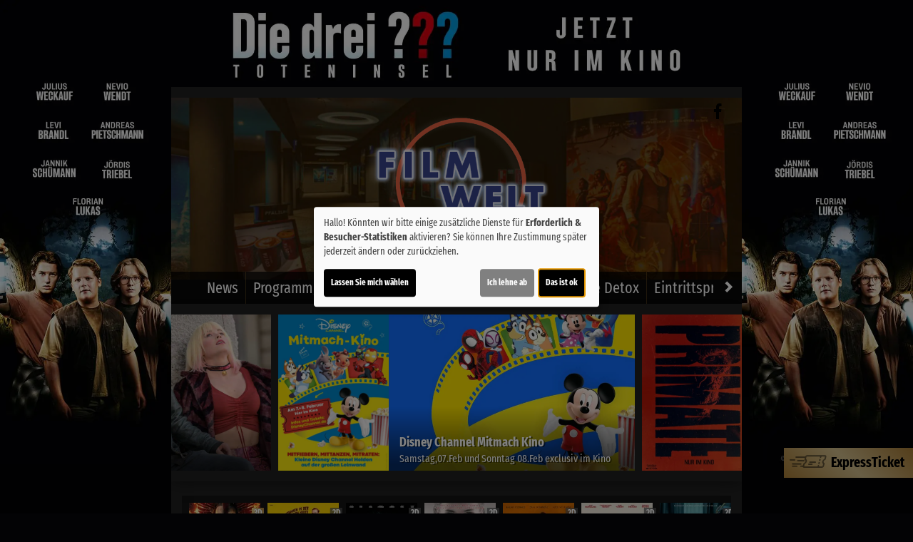

--- FILE ---
content_type: text/html; charset=UTF-8
request_url: https://www.filmwelt-landau.com/detail/107553/Speak%20no%20Evil
body_size: 14357
content:
<!DOCTYPE html><html lang="de"><head> <meta charset="utf-8"> <meta http-equiv="X-UA-Compatible" content="IE=edge"> <meta http-equiv="language" content="DE"> <meta name="viewport" content="width=device-width, initial-scale=1"> <meta name="apple-mobile-web-app-capable" content="YES" /> <meta property="og:url" content="https://www.filmwelt-landau.com/detail/107553/Speak%20no%20Evil"> <meta property="og:type" content="website"> <meta property="og:description" content="Filmwelt Landau - Albert-Einstein-Str. 2, 76829 Landau / Pfalz: Speak no Evil | Aktuelles Kinoprogramm, Kino, Film- und Kino-Infos, Online-Tickets, News, Events und vieles mehr..."> <meta property="og:title" content="Filmwelt Landau : Speak no Evil" /> <meta property="fb:app_id" content="353943021379058" /> <meta property="og:image" content="https://cineprog.de/images/MJpics/headslider/107/107553.jpg" /> <title>Filmwelt Landau</title> <meta name="description" content="Filmwelt Landau: Aktuelles Kinoprogramm, Kino, Film- und Kino-Infos, Online-Tickets, News, Events und vieles mehr..."> <meta name="keywords" content="Filmwelt Landau, Filmtheater, Filmcenter, Lichtspiele, Kinoprogramm, Film, Theater, Movie, Kinofilm, Cinema, Online-Tickets, günstig, Events, Veranstaltungen"> <script> var globLanguage = 'de'; var slideDesktop = true; var slideMobile = true; </script> <link href="/css/bootstrap.min.css" rel="stylesheet"> <link href="/fonts/icomoon/style.css" rel="stylesheet"> <link href="/clients/33/css/main.css?id=5e613ae69062d9c62fc93fa7399e7289" rel="stylesheet"> <script defer src="/js/klaro.js?id=e690de94b9119e4d775538a6a663e67a"></script> <script src="/js/main.js?id=42e674a8977cbdbb3e5db4c2b944a853"></script> <script> var wallpapers = {1: { mob: "https://www.filmwelt-landau.com/images/wallpaper/33/mobile_4936.jpg", desk: "https://www.filmwelt-landau.com/images/wallpaper/33/wallpaper_4936.jpg", link: "/detail/115613/Mercy?WallPaper", color: "000000" },2: { mob: "https://www.filmwelt-landau.com/images/wallpaper/33/mobile_4937.jpg", desk: "https://www.filmwelt-landau.com/images/wallpaper/33/wallpaper_4937.jpg", link: "/detail/108111/Die_drei_???_-_Toteninsel&WallPaper", color: "030305" },3: { mob: "https://www.filmwelt-landau.com/images/wallpaper/33/mobile_4943.jpg", desk: "https://www.filmwelt-landau.com/images/wallpaper/33/wallpaper_4943.jpg", link: "/detail/124966/Die_Progressiven_Nostalgiker?WallPaper", color: "0281ab" },count : 3}; var wallpaperNumber = Math.floor(Math.random() * wallpapers.count + 1); var timeoutWallpaer; function switchWallpaper(number){ var WallpaerElement = wallpapers[number]; var walllpaperSize = window.innerWidth > 991 ? 'desk' : 'mob'; $('body').css('background-image', 'url("'+WallpaerElement[walllpaperSize]+'")').css('background-color', '#'+WallpaerElement['color']); $('#wallpaperLink').attr('href', WallpaerElement.link); otherNumber = number + 1 > wallpapers.count ? 1: number+1; clearTimeout(timeoutWallpaer); timeoutWallpaer = window.setTimeout(function(){switchWallpaper(otherNumber);}, 60000); } $('document').ready( function(){ switchWallpaper(wallpaperNumber); $(window).resize(function(){switchWallpaper(wallpaperNumber);}); }); </script> <script> var movie = {"plakatslider":{"slide":[{"idf":"123809","plakat_id":"p_123809X08102025132234.jpg","titel":"Avatar: Fire and Ash","filmreihe_id":"- keine Angabe -","filmreihe_name":"*NULL*","plakat_subtext":"6. Woche!","OrigVersion":{},"OmitU":{},"ZweiD":{},"DreiD":"1","VierK":{},"HFRDreiD":{},"DolbyAtmos":{},"thx":{},"DBox":{}},{"idf":"124966","plakat_id":"p_124966X01122025103835.jpg","titel":"Die Progressiven Nostalgiker","filmreihe_id":"- keine Angabe -","filmreihe_name":"*NULL*","plakat_subtext":"Neu!","OrigVersion":{},"OmitU":{},"ZweiD":"1","DreiD":{},"VierK":{},"HFRDreiD":{},"DolbyAtmos":{},"thx":{},"DBox":{}},{"idf":"108111","plakat_id":"p_108111X19012026134508.jpg","titel":"Die drei ??? - Toteninsel","filmreihe_id":"- keine Angabe -","filmreihe_name":"*NULL*","plakat_subtext":"Neu!","OrigVersion":{},"OmitU":{},"ZweiD":"1","DreiD":{},"VierK":{},"HFRDreiD":{},"DolbyAtmos":{},"thx":{},"DBox":{}},{"idf":"115613","plakat_id":"p_115613X09012026145645.jpg","titel":"Mercy","filmreihe_id":"- keine Angabe -","filmreihe_name":"*NULL*","plakat_subtext":"Neu!","OrigVersion":{},"OmitU":{},"ZweiD":"1","DreiD":{},"VierK":{},"HFRDreiD":{},"DolbyAtmos":{},"thx":{},"DBox":{}},{"idf":"120295","plakat_id":"p_120295X08012026125023.jpg","titel":"28 Years Later 2: The Bone Temple","filmreihe_id":"- keine Angabe -","filmreihe_name":"*NULL*","plakat_subtext":"Neu!","OrigVersion":{},"OmitU":{},"ZweiD":"1","DreiD":{},"VierK":{},"HFRDreiD":{},"DolbyAtmos":{},"thx":{},"DBox":{}},{"idf":"120294","plakat_id":"p_120294X06102025175916.jpg","titel":"Extrawurst","filmreihe_id":"- keine Angabe -","filmreihe_name":"*NULL*","plakat_subtext":"Neu!","OrigVersion":{},"OmitU":{},"ZweiD":"1","DreiD":{},"VierK":{},"HFRDreiD":{},"DolbyAtmos":{},"thx":{},"DBox":{}},{"idf":"120296","plakat_id":"p_120296X19092025131032.jpg","titel":"The Housemaid - Wenn sie w\u00fcsste","filmreihe_id":"- keine Angabe -","filmreihe_name":"*NULL*","plakat_subtext":"Neu!","OrigVersion":{},"OmitU":{},"ZweiD":"1","DreiD":{},"VierK":{},"HFRDreiD":{},"DolbyAtmos":{},"thx":{},"DBox":{}},{"idf":"117474","plakat_id":"p_117474X28112025153936.jpg","titel":"Checker Tobi und die heimliche Herrscherin der Erde","filmreihe_id":"- keine Angabe -","filmreihe_name":"*NULL*","plakat_subtext":"2. Woche!","OrigVersion":{},"OmitU":{},"ZweiD":"1","DreiD":{},"VierK":{},"HFRDreiD":{},"DolbyAtmos":{},"thx":{},"DBox":{}},{"idf":"122795","plakat_id":"p_122795X14122025181454.jpg","titel":"Greenland 2","filmreihe_id":"- keine Angabe -","filmreihe_name":"*NULL*","plakat_subtext":"2. Woche!","OrigVersion":{},"OmitU":{},"ZweiD":"1","DreiD":{},"VierK":{},"HFRDreiD":{},"DolbyAtmos":{},"thx":{},"DBox":{}},{"idf":"124451","plakat_id":"p_124451X14122025181232.jpg","titel":"Rental Family","filmreihe_id":"- keine Angabe -","filmreihe_name":"*NULL*","plakat_subtext":"2. Woche!","OrigVersion":{},"OmitU":{},"ZweiD":"1","DreiD":{},"VierK":{},"HFRDreiD":{},"DolbyAtmos":{},"thx":{},"DBox":{}},{"idf":"113910","plakat_id":"p_113910X09092025114454.jpg","titel":"Der Medicus II","filmreihe_id":"- keine Angabe -","filmreihe_name":"*NULL*","plakat_subtext":"4. Woche!","OrigVersion":{},"OmitU":{},"ZweiD":"1","DreiD":{},"VierK":{},"HFRDreiD":{},"DolbyAtmos":{},"thx":{},"DBox":{}},{"idf":"117459","plakat_id":"p_117459X12112025154925.jpg","titel":"SpongeBob Schwammkopf: Piraten Ahoi!","filmreihe_id":"- keine Angabe -","filmreihe_name":"*NULL*","plakat_subtext":"4. Woche!","OrigVersion":{},"OmitU":{},"ZweiD":"1","DreiD":{},"VierK":{},"HFRDreiD":{},"DolbyAtmos":{},"thx":{},"DBox":{}},{"idf":"62634","plakat_id":"p_62634X08102025132225.jpg","titel":"Avatar: Fire and Ash","filmreihe_id":"- keine Angabe -","filmreihe_name":"*NULL*","plakat_subtext":"5. Woche!","OrigVersion":{},"OmitU":{},"ZweiD":"1","DreiD":{},"VierK":{},"HFRDreiD":{},"DolbyAtmos":{},"thx":{},"DBox":{}},{"idf":"116107","plakat_id":"p_116107X06102025174148.jpg","titel":"Bibi Blocksberg - Das gro\u00dfe Hexentreffen","filmreihe_id":"- keine Angabe -","filmreihe_name":"*NULL*","plakat_subtext":"6. Woche!","OrigVersion":{},"OmitU":{},"ZweiD":"1","DreiD":{},"VierK":{},"HFRDreiD":{},"DolbyAtmos":{},"thx":{},"DBox":{}},{"idf":"105034","plakat_id":"p_105034X10102025164411.jpg","titel":"Zoomania 2","filmreihe_id":"S5","filmreihe_name":"KINDERPROGRAMM","plakat_subtext":"KINDERPROGRAMM","OrigVersion":{},"OmitU":{},"ZweiD":"1","DreiD":{},"VierK":{},"HFRDreiD":{},"DolbyAtmos":{},"thx":{},"DBox":{}},{"idf":"113712","plakat_id":"p_113712X10102025143154.jpg","titel":"Pumuckl und das gro\u00dfe Missverst\u00e4ndnis","filmreihe_id":"S5","filmreihe_name":"KINDERPROGRAMM","plakat_subtext":"KINDERPROGRAMM","OrigVersion":{},"OmitU":{},"ZweiD":"1","DreiD":{},"VierK":{},"HFRDreiD":{},"DolbyAtmos":{},"thx":{},"DBox":{}},{"idf":"122675","plakat_id":"p_122675X28082025165022.jpg","titel":"Wie das Leben manchmal spielt","filmreihe_id":"- keine Angabe -","filmreihe_name":"*NULL*","plakat_subtext":"16. Woche!","OrigVersion":{},"OmitU":{},"ZweiD":"1","DreiD":{},"VierK":{},"HFRDreiD":{},"DolbyAtmos":{},"thx":{},"DBox":{}},{"idf":"120299","plakat_id":"p_120299X17012026154258.jpg","titel":"Send Help","filmreihe_id":"- keine Angabe -","filmreihe_name":"*NULL*","plakat_subtext":"Neu!","OrigVersion":{},"OmitU":{},"ZweiD":"1","DreiD":{},"VierK":{},"HFRDreiD":{},"DolbyAtmos":{},"thx":{},"DBox":{}},{"idf":"102683","plakat_id":"p_102683X08102025133304.jpg","titel":"Die Schule der magischen Tiere 4","filmreihe_id":"S5","filmreihe_name":"KINDERPROGRAMM","plakat_subtext":"KINDERPROGRAMM","OrigVersion":{},"OmitU":{},"ZweiD":"1","DreiD":{},"VierK":{},"HFRDreiD":{},"DolbyAtmos":{},"thx":{},"DBox":{}},{"idf":"107305","plakat_id":"p_107305X17012026154839.jpg","titel":"Woodwalkers 2","filmreihe_id":"- keine Angabe -","filmreihe_name":"*NULL*","plakat_subtext":"Neu!","OrigVersion":{},"OmitU":{},"ZweiD":"1","DreiD":{},"VierK":{},"HFRDreiD":{},"DolbyAtmos":{},"thx":{},"DBox":{}},{"idf":"123869","plakat_id":"p_123869X28112025154009.jpg","titel":"Smalltown Girl","filmreihe_id":"S6","filmreihe_name":"KUNST KULTUR KINO","plakat_subtext":"KUNST KULTUR KINO","OrigVersion":{},"OmitU":{},"ZweiD":"1","DreiD":{},"VierK":{},"HFRDreiD":{},"DolbyAtmos":{},"thx":{},"DBox":{}},{"idf":"124439","plakat_id":"p_124439X29112025174613.jpg","titel":"Song Sung Blue","filmreihe_id":"- keine Angabe -","filmreihe_name":"*NULL*","plakat_subtext":"2. Woche!","OrigVersion":{},"OmitU":{},"ZweiD":"1","DreiD":{},"VierK":{},"HFRDreiD":{},"DolbyAtmos":{},"thx":{},"DBox":{}},{"idf":"1496","plakat_id":"p_1496X02122024190746.jpg","titel":"Sneak Preview","filmreihe_id":"- keine Angabe -","filmreihe_name":"*NULL*","plakat_subtext":"Sneak Preview","OrigVersion":{},"OmitU":{},"ZweiD":"1","DreiD":{},"VierK":{},"HFRDreiD":{},"DolbyAtmos":{},"thx":{},"DBox":{}},{"idf":"121404","plakat_id":"p_121404X22052025010024.jpg","titel":"MET Opera: Wagner TRISTAN UND ISOLDE 2026","filmreihe_id":"Sonderprogramm","filmreihe_name":"MET OPERA LIVE 25\/26","plakat_subtext":"MET OPERA LIVE 25\/26","OrigVersion":{},"OmitU":{},"ZweiD":"1","DreiD":{},"VierK":{},"HFRDreiD":{},"DolbyAtmos":{},"thx":{},"DBox":{}},{"idf":"121405","plakat_id":"p_121405X22052025011314.jpg","titel":"MET Opera: Tschaikowski EUGEN ONEGIN 2026","filmreihe_id":"Sonderprogramm","filmreihe_name":"MET OPERA LIVE 25\/26","plakat_subtext":"MET OPERA LIVE 25\/26","OrigVersion":{},"OmitU":{},"ZweiD":"1","DreiD":{},"VierK":{},"HFRDreiD":{},"DolbyAtmos":{},"thx":{},"DBox":{}},{"idf":"121406","plakat_id":"p_121406X22052025012139.jpg","titel":"MET Opera: Frank-Cruz EL ULTIMO SUENO DE FRIDA Y DIEGO 2026","filmreihe_id":"Sonderprogramm","filmreihe_name":"MET OPERA LIVE 25\/26","plakat_subtext":"MET OPERA LIVE 25\/26","OrigVersion":{},"OmitU":{},"ZweiD":"1","DreiD":{},"VierK":{},"HFRDreiD":{},"DolbyAtmos":{},"thx":{},"DBox":{}}]},"ticketing":"kinoheldEframe","kasse":"TICKET.INTERNATIONAL","kasse_deeplink":{},"kasseAddOn":"Kinoheld","saele_zeigen":"Ja","newsletterfunktion":"Ja","film_107553":{"filmfakten":{"idf":"107553","klon_von":"107553M","filmreihe_id":"- keine Angabe -","filmreihe_name":"*NULL*","filmnacht":{},"plakat_ids":{"id":"p_107553.jpg"},"facebook_pic":"https:\/\/cineprog.de\/images\/MJpics\/headslider\/107\/107553.jpg","vortext":"Morten Burian, Sidsel Siem Koch, Fedja Van Huet, Regie: Christian Tafdrup","titel":"Speak no Evil","originaltitel":"Gaesterne","nachtext":{},"fsk":"16","FSKdeskriptoren":{},"laufzeit":"98","inhalt":"W\u00e4hrend ihres Urlaubs in der Toskana freunden sich Bjorn und Louise aus D\u00e4nemark mit einer niederl\u00e4ndischen Familie an. Nach dem Urlaub erhalten sie eine Einladung nach Holland und freuen sich darauf, doch schnell merken sie, dass etwas nicht stimmt. Die nette Freundschaft entpuppt sich als T\u00e4uschung.","plakat_subtext":{},"fotos":{"0":"\n"},"genres":{"genre":["Horror","Thriller"]},"castcrew":{"Darsteller":{"person_1":"Morten Burian","person_2":"Sidsel Siem Koch","person_3":"Fedja Van Huet","person_4":"Karina Smulders","person_5":"Liva Forsberg","person_6":"Marius Damslev","person_7":"Hichem Yacoubi","person_8":"Lea Baastrup Ronne"},"Regie":{"person_1":"Christian Tafdrup"},"Drehbuch":{"person_1":"Christian Tafdrup"},"Produktion":{"person_1":"Ditte Milsted","person_2":"Simone Lund-Jensen","person_3":"Jacob Jarek","person_4":"Trent","person_5":"Johnny Andersen"},"Musik":{"person_1":"Sune Kolster"}},"produktionsland":"D\u00e4nemark, Niederlande 2022","fbw":{"code":{},"text":{},"link":{}},"verleih":"Plaion Pictures\/Central","KinoStart_D":"2023-09-28"},"trailerclips":{"trailer_0":{"youtube_id":"kduZpCGyP1w","titel":"Trailer 1","trailer_fsk":"12"}}}}; var wallpaper = true; var navVertical = false; var setupHalls = $.parseJSON('{"1":{"Hoeranlage":"Nein","atmos":"Nein","dbox":"Nein","laser":"Nein","tonsysteme":{"Dolby":"Ja","Dolby71":"Ja","Datasat":"Nein","DolbyAtmos":"Nein"},"imax":"Nein","vierDX":"Nein","screenX":"Nein","vierK":"Nein","hfr":"Nein","vpti":"Nein"},"2":{"Hoeranlage":"Nein","atmos":"Nein","dbox":"Nein","laser":"Nein","tonsysteme":{"Dolby":"Ja","Dolby71":"Ja","Datasat":"Nein","DolbyAtmos":"Nein"},"imax":"Nein","vierDX":"Nein","screenX":"Nein","vierK":"Nein","hfr":"Nein","vpti":"Nein"},"3":{"Hoeranlage":"Nein","atmos":"Nein","dbox":"Nein","laser":"Ja","tonsysteme":{"Dolby":"Ja","Dolby71":"Ja","Datasat":"Nein","DolbyAtmos":"Nein"},"imax":"Nein","vierDX":"Nein","screenX":"Nein","vierK":"Ja","hfr":"Ja","vpti":"Nein"},"4":{"Hoeranlage":"Nein","atmos":"Nein","dbox":"Nein","laser":"Nein","tonsysteme":{"Dolby":"Ja","Dolby71":"Nein","Datasat":"Nein","DolbyAtmos":"Nein"},"imax":"Nein","vierDX":"Nein","screenX":"Nein","vierK":"Nein","hfr":"Nein","vpti":"Nein"},"5":{"Hoeranlage":"Nein","atmos":"Nein","dbox":"Nein","laser":"Nein","tonsysteme":{"Dolby":"Ja","Dolby71":"Nein","Datasat":"Nein","DolbyAtmos":"Nein"},"imax":"Nein","vierDX":"Nein","screenX":"Nein","vierK":"Nein","hfr":"Nein","vpti":"Nein"},"6":{"Hoeranlage":"Nein","atmos":"Nein","dbox":"Nein","laser":"Nein","tonsysteme":{"Dolby":"Ja","Dolby71":"Nein","Datasat":"Nein","DolbyAtmos":"Nein"},"imax":"Nein","vierDX":"Nein","screenX":"Nein","vierK":"Nein","hfr":"Nein","vpti":"Nein"},"7":{"Hoeranlage":"Nein","atmos":"Nein","dbox":"Nein","laser":"Nein","tonsysteme":{"Dolby":"Ja","Dolby71":"Ja","Datasat":"Nein","DolbyAtmos":"Nein"},"imax":"Nein","vierDX":"Nein","screenX":"Nein","vierK":"Nein","hfr":"Nein","vpti":"Nein"},"8":{"Hoeranlage":"Nein","atmos":"Nein","dbox":"Nein","laser":"Nein","tonsysteme":{"Dolby":"Ja","Dolby71":"Ja","Datasat":"Nein","DolbyAtmos":"Nein"},"imax":"Nein","vierDX":"Nein","screenX":"Nein","vierK":"Nein","hfr":"Nein","vpti":"Nein"}}'); </script> <script src="/js/createProgram.js?id=a29d98561f569487a757e939b3283729"></script> <script src="/js/createMovieDetail.js?id=c42651ee8edb80e7e29d2a09ce86cbaa"></script> <script type="text/javascript"> var showRegular = true; var land = 'DE'; var clientId= 33; var hallOrder = [1, 2, 3, 4, 5, 6, 7, 8]; </script> <script type="text/plain" data-type="text/javascript" data-name="googleAnalytics"> var googleAnalyticsId = "UA-55548018-22"; (function(i,s,o,g,r,a,m){i['GoogleAnalyticsObject']=r;i[r]=i[r]||function(){ (i[r].q=i[r].q||[]).push(arguments)},i[r].l=1*new Date();a=s.createElement(o), m=s.getElementsByTagName(o)[0];a.async=1;a.src=g;m.parentNode.insertBefore(a,m) })(window,document,'script','//www.google-analytics.com/analytics.js','ga'); function setGoogleAnalytics(){ if(googleAnalyticsId !== false){ ga('create', googleAnalyticsId, 'auto'); ga('set', 'anonymizeIp', true); ga('send', 'pageview'); ga('create', 'UA-42849725-1', 'auto'); ga('set', 'anonymizeIp', true); ga('send', 'pageview'); } } $(document).ready(setGoogleAnalytics());</script> <link rel="apple-touch-icon" sizes="180x180" href="/clients/33/img/favicons/apple-touch-icon.png"> <link rel="icon" type="image/png" href="/clients/33/img/favicons/favicon-32x32.png" sizes="32x32"> <link rel="icon" type="image/png" href="/clients/33/img/favicons/favicon-16x16.png" sizes="16x16"> <link rel="manifest" href="/clients/33/img/favicons//manifest.json"> <link rel="mask-icon" href="/clients/33/img/favicons/safari-pinned-tab.svg" color="#ffffff"> <meta name="theme-color" content="#ffffff"></head><body style="opacity: 0; " id="bso" class=" wallpaper " itemscope itemtype="http://schema.org/WebPage"><a href="/barrierefrei/" rel="nofollow" class="skip-link" tabindex="0">Zur barrierefreien Version</a> <div id="programNavButtons"><a href="/programm?filter=today" id="programNavButtonToday">Heute</a><a href="/programm?filter=weekend" id="programNavButtonWeek">Wochenende</a><a href="/programm?filter=all" id="programNavButtonAll">kompl. Programm</a></div><style> .overlayCloseIcon { fill: white; position: absolute; top: 20px; right: 20px; width: 35px; height: 35px; cursor: pointer; } #openFixTicket { position: fixed; right: 0; transition: right 0.2s ease-in-out; bottom: 80px; z-index: 100; cursor: pointer; font-weight: bold; // color: white; box-shadow: 0px 0px 20px rgb(0 0 0 / 50%); } @media (min-width: 768px) { #openFixTicket { bottom: 50px; } } #fixTicket_overlay { position: fixed; width: 100%; height: 100%; right: -100%; font-size: 1rem; background-color: rgba(0,0,0, 0.9); z-index: 101; cursor: pointer; overflow-y: scroll; transition: right 0.2s ease-in-out; padding: 25px; /* Sanfter Übergang für die rechte Eigenschaft */ @media only screen and (min-width: 768px) { width: 450px; height: 100%; bottom: 0; } } #resetFixTicket { margin-bottom: 50px; margin-top: 5px; display: block; font-size: .9rem; } /* Stile, wenn das Overlay sichtbar ist */ #fixTicket_overlay.show { right: 0; /* Verschieben des Overlays auf den Bildschirm */ } #fixTicket_content { max-width: 800px; } #fixTicket_content h3 { -webkit-text-fill-color: white; background: none; -webkit-background-clip: text; color: white; border: none; } .custom-dropdown { position: relative; user-select: none; margin-bottom: 10px; } .custom-select-trigger { background: rgba(85, 85, 85, .7); border: none; border-radius: 0; color: #fff; cursor: pointer; padding: 6px 12px 4px; } .custom-options { display: none; position: absolute; top: 100%; left: 0; right: 0; color: white; background: #191919; z-index: 2; } .custom-dropdown.opened .custom-options { display: block; } .custom-option { padding: 10px; cursor: pointer; } .custom-option:hover { color: white; background-color: rgba(56, 56, 56, 0.7) } #fixTicketSubmitBtn { background: rgb(190 183 183); border: none; border-radius: 0; box-shadow: none; color: black; } .ticketOverlayCloseIcon { fill: white; position: absolute; top: 60px; right: 60px; width: 35px; height: 35px; cursor: pointer; } .chevronDown { max-width: 13px; color: #ffffff !important; } .custom-select-trigger { position: relative; /* display: flex; justify-content: space-between; */ } .custom-select-trigger::after { content: ""; /* Notwendig, damit das Pseudo-Element erzeugt wird, aber es trägt keinen Text */ display: inline-block; font-size: 10px; content: "\25BC"; position: absolute; right: 10px; top: 50%; transform: translateY(-50%); } .custom-select-trigger:hover::after { opacity: 0.5; /* Ändert die Farbe des Icons beim Hover (optional) */ } .custom-select-trigger.is-open::after { content: "\25B2"; /* Chevron up */ } #whatIsUrDesire.inactive, #fixTicketSubmitBtn.inactive { display: none; } .chooseType { display: inline-block; border: 1px dotted white; padding: 5px 10px; color: white; font-weight: bold; } .chooseType:hover { opacity: 0.5; color: rgb(179, 179, 179); } #resetFixTicket { font-weight: bold; color: gray; &:hover { color: white; } }</style><div id="ticketingOverlay" style=" position: fixed; top: 50%; left: 50%; transform: translate(-50%, -50%); width: 100vw; height: 100vh; padding: 50px; background-color: rgba(0, 0, 0, 0.8); z-index: 1000; display:none; overflow:auto"> <p id="closeTicketingOverlay" style=" position: absolute; font-size: 36px;">X</p></div><a href="#" id="openFixTicket" class="btn btn-default" style="font-size: 1.3rem; line-height: 2rem;"> <span class="icon-express-ticket-skew" style="opacity: .5; margin-left: -4px"></span> ExpressTicket</a><div id="fixTicket_overlay"> <svg xmlns="http://www.w3.org/2000/svg" viewBox="0 0 384 512" class="overlayCloseIcon" id="closeFixTicket"> <path d="M342.6 150.6c12.5-12.5 12.5-32.8 0-45.3s-32.8-12.5-45.3 0L192 210.7 86.6 105.4c-12.5-12.5-32.8-12.5-45.3 0s-12.5 32.8 0 45.3L146.7 256 41.4 361.4c-12.5 12.5-12.5 32.8 0 45.3s32.8 12.5 45.3 0L192 301.3 297.4 406.6c12.5 12.5 32.8 12.5 45.3 0s12.5-32.8 0-45.3L237.3 256 342.6 150.6z" /> </svg> <div id="fixTicket_content"> <a id="resetFixTicket"><span class="icon-trash-can-regular" style="margin-right: 5px"></span> zurücksetzen</a> <div id="whatIsUrDesire"> <h3>Was möchten Sie?</h3> <span id="chooseMovie" class="chooseType">Film wählen </span> <span style="margin: auto 5px; color: white">oder</span> <span id ="chooseTimeRange" class="chooseType">Zeitpunkt wählen</span> </div> <div class="custom-dropdown" id="filmDropdown" style="display: none; "> <div class="custom-select-trigger" data-text="Filme anzeigen">Filme anzeigen</div> <div class="custom-options"> </div> </div> <div class="custom-dropdown" id="tagDropdown" style="display: none;"> <div class="custom-select-trigger" data-text="Tage anzeigen">Tage anzeigen</div> <div class="custom-options"> </div> </div> <div class="custom-dropdown" id="zeitfensterDropdown" style="display: none;"> <div class="custom-select-trigger" data-text="Zeitraum wählen">Zeitraum wählen</div> <div class="custom-options"> </div> </div> <div class="custom-dropdown" id="movieDropdown" style="display: none;"> <div class="custom-select-trigger" data-text="Film wählen">Film wählen</div> <div class="custom-options"> </div> </div> <div class="custom-dropdown" id="zeitDropdown" style="display:none;"> <div class="custom-select-trigger" data-text="Spielzeit wählen">Spielzeit wählen</div> <div class="custom-options"> </div> </div> <button id="fixTicketSubmitBtn" class="btn btn-default inactive"><span class="icon-ticket"></span><span id="fixTicketSubmitBtnTxt">Jetzt buchen</span></button> </div></div><script src=/js/fixTicket.js?id=7ddbb90f1743294535346c026a07a66c></script> <div class="social-icons" id="social-icons-outer"> <a href="https://www.facebook.com/p/Filmwelt-Landau-100063506355665" aria-lable="Link zu unserer Facebook Seite" target="_blank"> <span class="icon-facebook"></span> </a> </div> <a href=" # " id="wallpaperLink" aria-label="Link zur Detailseite"></a> <div id="wallpaper-container"> <div id="wallpaper"> <div id="headContent" class="clearfix"> <header id="mainheader" class="clearfix"> <div class="social-icons" id="social-icons-inner"> <a href="https://www.facebook.com/p/Filmwelt-Landau-100063506355665" aria-lable="Link zu unserer Facebook Seite" target="_blank"> <span class="icon-facebook"></span> </a> </div> <a href="/home"> <img src="/clients/33/img/logo.png" alt="Filmwelt Landau" class="cinema-logo"> </a> </header> <div id="toHome" class="social-icons visible-xs-block hidden-sm hidden-md hidden-lg" style="position: absolute; top: 0px; left: 45px; font-size: 1rem; font-weight: bold; "> <a href="/home" style="display: block; height: 40px!important; padding: auto 5px"> <div style="margin-top: 1px"> <span class="icon-sparkles" style="margin-right: 3px"></span> News </div> </a> </div> <div class="nav"><div class="navbar-toggler animate"><span class="menu-icon"></span> </div><div id="menu-ul"><ul class="mainNavigation"> <li><a href="/home">News</a> </li> <li><a href="/programm">Programm/Tickets</a> <ul class="subNavigation"> <li><a href="/programm">Komplettes Programm</a></li> <li><a href="/reihe/Sonderprogramm/MET_Opera_Live__25%7C26">MET Opera Live 25/26</a></li> <li><a href="/reihe/S5/Kinderprogramm">Kinderprogramm</a></li> <li><a href="/reihe/S6/Kunst_Kultur_Kino">Kunst Kultur Kino</a></li> <li><a href="/vorschau">Vorschau</a></li> </ul> </li> <li><a href="/unterseite/4648/MET_Opera_2025%7C2026">MET Opera 2025/2026</a> </li> <li><a href="/unterseite/2198/Bistro_Lounge_Detox">Bistro Lounge Detox</a> </li> <li><a href="/Eintrittspreise/unterseite_1983">Eintrittspreise</a> </li> <li><a href="/unterseite/2462/%C3%96ffnungszeiten">&Ouml;ffnungszeiten</a> </li> <li><a href="/kinoheld/Online-Gutscheine?l=*kinoheld*%0A++++++++cinemaPath%3A+%26apos%3Bkino-landau%2Ffilmwelt-landau%2Fgutscheine%3Fmode%3Dwidget%26apos%3B%2C%0A++++++++target%3A+%26apos%3Bself%26apos%3B">Online-Gutscheine</a> </li> <li><a href="/kontakt">Kontakt</a> </li> <li><a href="/unterseite/4086/Hausordnung">Hausordnung</a> </li> <li><a href="/unterseite/SS380/Unser_Kino">Unser Kino</a> <ul class="subNavigation"> <li><a href="/saele">Unsere S&auml;le</a></li> </ul> </li> <li><a href="/partner">Partner</a> </li> <li><a href="/filmarchiv">Film-Archiv</a> </li> <li><a href="/sneakarchiv">Sneak-Archiv</a> </li> <li><a href="/eventarchiv">Event-Archiv</a> </li> <li><a href="/newsletter">Newsletter</a> </li> <li><a href="/guestbook">Gästebuch</a> </li> </ul></div> <div id="carousel-container"> <div class="col-sm-1 inactive" id="nav-scroll-left"><a href="#" role="button" aria-label="Navigation nach links scrollen"><span class="glyphicon glyphicon-chevron-left"></span></a></div> <div class="carousel col-sm-10" data-flickity='{ "freeScroll": true, "contain": true,"pageDots": false , "setGallerySize": false, "prevNextButtons": false, "groupCells": "80%"}'> <div class="carousel-cell"><a href="/home">News</a> </div> <div class="carousel-cell"><a href="/programm">Programm/Tickets</a> <ul class="subNavigation"> <li><a href="/programm">Komplettes Programm</a></li> <li><a href="/reihe/Sonderprogramm/MET_Opera_Live__25%7C26">MET Opera Live 25/26</a></li> <li><a href="/reihe/S5/Kinderprogramm">Kinderprogramm</a></li> <li><a href="/reihe/S6/Kunst_Kultur_Kino">Kunst Kultur Kino</a></li> <li><a href="/vorschau">Vorschau</a></li> </ul> </div> <div class="carousel-cell"><a href="/unterseite/4648/MET_Opera_2025%7C2026">MET Opera 2025/2026</a> </div> <div class="carousel-cell"><a href="/unterseite/2198/Bistro_Lounge_Detox">Bistro Lounge Detox</a> </div> <div class="carousel-cell"><a href="/Eintrittspreise/unterseite_1983">Eintrittspreise</a> </div> <div class="carousel-cell"><a href="/unterseite/2462/%C3%96ffnungszeiten">&Ouml;ffnungszeiten</a> </div> <div class="carousel-cell"><a href="/kinoheld/Online-Gutscheine?l=*kinoheld*%0A++++++++cinemaPath%3A+%26apos%3Bkino-landau%2Ffilmwelt-landau%2Fgutscheine%3Fmode%3Dwidget%26apos%3B%2C%0A++++++++target%3A+%26apos%3Bself%26apos%3B">Online-Gutscheine</a> </div> <div class="carousel-cell"><a href="/kontakt">Kontakt</a> </div> <div class="carousel-cell"><a href="/unterseite/4086/Hausordnung">Hausordnung</a> </div> <div class="carousel-cell"><a href="/unterseite/SS380/Unser_Kino">Unser Kino</a> <ul class="subNavigation"> <li><a href="/saele">Unsere S&auml;le</a></li> </ul> </div> <div class="carousel-cell"><a href="/partner">Partner</a> </div> <div class="carousel-cell"><a href="/filmarchiv">Film-Archiv</a> </div> <div class="carousel-cell"><a href="/sneakarchiv">Sneak-Archiv</a> </div> <div class="carousel-cell"><a href="/eventarchiv">Event-Archiv</a> </div> <div class="carousel-cell"><a href="/newsletter">Newsletter</a> </div> <div class="carousel-cell"><a href="/guestbook">Gästebuch</a> </div> </div> <div class="col-sm-1 inactive" id="nav-scroll-right"><a href="#" role="button" aria-label="Navigation nach rechts scrollen"><span class="glyphicon glyphicon-chevron-right"></span></a></div> </div> </div> <div class="col-sm-12 padding-lr-0 clearfix"><div id="slider-carousel"> <div class="slider" data-name="picture"> <a aria-label="Link zur Detailseite des Films Disney Channel Mitmach Kino " href=" /detail/121820/Disney_Channel_Mitmach_Kino?Slider " > <div class="slider-poster"> <img loading="lazy" src="https://www.filmwelt-landau.com/images/Breite_400px_RGB/p_121820X05012026130626.jpg" alt="Filmplakat Disney Channel Mitmach Kino " class="plakat-slider"> </div> <div class="slider-scene-text" style="background-image: url('https://www.filmwelt-landau.com/images/filmfotos/121820/../../../images/MJpics/headslider/121/121820.jpg');" > <div class="slider-color-gradient" > <img loading="lazy" src="/img/transparent_500x219.gif" aria-hidden="true" class="plakat-slider"> <div class="slider-scene-text-inner"> <p class="slider-hl"> Disney Channel Mitmach Kino </p> <p class="slider-txt"> Samstag,07.Feb und Sonntag 08.Feb exclusiv im Kino </p> </div> </div> </div> </a> </div> <div class="slider" data-name="picture"> <a aria-label="Link zur Detailseite des Films Primate " href=" /detail/124664/Primate?Slider " > <div class="slider-poster"> <img loading="lazy" src="https://www.filmwelt-landau.com/images/Breite_400px_RGB/p_124664X08012026135332.jpg" alt="Filmplakat Primate " class="plakat-slider"> </div> <div class="slider-scene-text" style="background-image: url('https://www.filmwelt-landau.com/images/filmfotos/124664/../../../images/MJpics/headslider/124/124664.jpg');" > <div class="slider-color-gradient" > <img loading="lazy" src="/img/transparent_500x219.gif" aria-hidden="true" class="plakat-slider"> <div class="slider-scene-text-inner"> <p class="slider-hl"> Primate </p> <p class="slider-txt"> Ab 29.Jan exklusiv im Kino </p> </div> </div> </div> </a> </div> <div class="slider" data-name="picture"> <a aria-label="Link zur Detailseite des Films Woodwalkers 2 " href=" /detail/107305/Woodwalkers_2?Slider " > <div class="slider-poster"> <img loading="lazy" src="https://www.filmwelt-landau.com/images/Breite_400px_RGB/p_107305X17012026154839.jpg" alt="Filmplakat Woodwalkers 2 " class="plakat-slider"> </div> <div class="slider-scene-text" style="background-image: url('https://www.filmwelt-landau.com/images/filmfotos/107305/../../../images/MJpics/headslider/107/107305.jpg');" > <div class="slider-color-gradient" > <img loading="lazy" src="/img/transparent_500x219.gif" aria-hidden="true" class="plakat-slider"> <div class="slider-scene-text-inner"> <p class="slider-hl"> Woodwalkers 2 </p> <p class="slider-txt"> Ab 29.Januar exklusiv im Kino </p> </div> </div> </div> </a> </div> <div class="slider" data-name="picture"> <a aria-label="Link zur Detailseite des Films Shelter " href=" /detail/124979/Shelter?Slider " > <div class="slider-poster"> <img loading="lazy" src="https://www.filmwelt-landau.com/images/Breite_400px_RGB/p_124979X17012026171319.jpg" alt="Filmplakat Shelter " class="plakat-slider"> </div> <div class="slider-scene-text" style="background-image: url('https://www.filmwelt-landau.com/images/filmfotos/124979/../../../images/MJpics/headslider/124/124979.jpg');" > <div class="slider-color-gradient" > <img loading="lazy" src="/img/transparent_500x219.gif" aria-hidden="true" class="plakat-slider"> <div class="slider-scene-text-inner"> <p class="slider-hl"> Shelter </p> <p class="slider-txt"> Ab 09.April exklusiv im Kino </p> </div> </div> </div> </a> </div> <div class="slider" data-name="picture"> <a aria-label="Link zur Detailseite des Films Silent Hill " href=" /detail/124694/Silent_Hill?Slider " > <div class="slider-poster"> <img loading="lazy" src="https://www.filmwelt-landau.com/images/Breite_400px_RGB/p_124694X17012026160431.jpg" alt="Filmplakat Silent Hill " class="plakat-slider"> </div> <div class="slider-scene-text" style="background-image: url('https://www.filmwelt-landau.com/images/filmfotos/124694/../../../images/MJpics/headslider/124/124694.jpg');" > <div class="slider-color-gradient" > <img loading="lazy" src="/img/transparent_500x219.gif" aria-hidden="true" class="plakat-slider"> <div class="slider-scene-text-inner"> <p class="slider-hl"> Silent Hill </p> <p class="slider-txt"> Ab 05.Januar exklusiv im Kino </p> </div> </div> </div> </a> </div> </div> </div> </div> <div class="container-fluid main"> <h1></h1> <script> $('.main h1').remove(); </script> <div> <div id="posterSlider" style="display: none;"> <div class="movieSlide "> <a href="/detail/123809/Avatar%3A%20Fire%20and%20Ash"> <img loading="lazy" alt="Filmplakat Avatar: Fire and Ash" src="https://www.filmwelt-landau.com/images/Breite_160px_RGB/p_123809X08102025132234.jpg"> <div class="movie-tec-icon-box"> <div class="movie-tec-icon dreiD ">3D</div> </div> <div class="movie-series-box"> 6. Woche! </div> </a> </div> <div class="movieSlide "> <a href="/detail/124966/Die%20Progressiven%20Nostalgiker"> <img loading="lazy" alt="Filmplakat Die Progressiven Nostalgiker" src="https://www.filmwelt-landau.com/images/Breite_160px_RGB/p_124966X01122025103835.jpg"> <div class="movie-tec-icon-box"> <div class="movie-tec-icon ">2D</div> </div> <div class="movie-series-box"> Neu! </div> </a> </div> <div class="movieSlide "> <a href="/detail/108111/Die%20drei%20%3F%3F%3F%20-%20Toteninsel"> <img loading="lazy" alt="Filmplakat Die drei ??? - Toteninsel" src="https://www.filmwelt-landau.com/images/Breite_160px_RGB/p_108111X19012026134508.jpg"> <div class="movie-tec-icon-box"> <div class="movie-tec-icon ">2D</div> </div> <div class="movie-series-box"> Neu! </div> </a> </div> <div class="movieSlide "> <a href="/detail/115613/Mercy"> <img loading="lazy" alt="Filmplakat Mercy" src="https://www.filmwelt-landau.com/images/Breite_160px_RGB/p_115613X09012026145645.jpg"> <div class="movie-tec-icon-box"> <div class="movie-tec-icon ">2D</div> </div> <div class="movie-series-box"> Neu! </div> </a> </div> <div class="movieSlide "> <a href="/detail/120295/28%20Years%20Later%202%3A%20The%20Bone%20Temple"> <img loading="lazy" alt="Filmplakat 28 Years Later 2: The Bone Temple" src="https://www.filmwelt-landau.com/images/Breite_160px_RGB/p_120295X08012026125023.jpg"> <div class="movie-tec-icon-box"> <div class="movie-tec-icon ">2D</div> </div> <div class="movie-series-box"> Neu! </div> </a> </div> <div class="movieSlide "> <a href="/detail/120294/Extrawurst"> <img loading="lazy" alt="Filmplakat Extrawurst" src="https://www.filmwelt-landau.com/images/Breite_160px_RGB/p_120294X06102025175916.jpg"> <div class="movie-tec-icon-box"> <div class="movie-tec-icon ">2D</div> </div> <div class="movie-series-box"> Neu! </div> </a> </div> <div class="movieSlide "> <a href="/detail/120296/The%20Housemaid%20-%20Wenn%20sie%20w%C3%BCsste"> <img loading="lazy" alt="Filmplakat The Housemaid - Wenn sie wüsste" src="https://www.filmwelt-landau.com/images/Breite_160px_RGB/p_120296X19092025131032.jpg"> <div class="movie-tec-icon-box"> <div class="movie-tec-icon ">2D</div> </div> <div class="movie-series-box"> Neu! </div> </a> </div> <div class="movieSlide "> <a href="/detail/117474/Checker%20Tobi%20und%20die%20heimliche%20Herrscherin%20der%20Erde"> <img loading="lazy" alt="Filmplakat Checker Tobi und die heimliche Herrscherin der Erde" src="https://www.filmwelt-landau.com/images/Breite_160px_RGB/p_117474X28112025153936.jpg"> <div class="movie-tec-icon-box"> <div class="movie-tec-icon ">2D</div> </div> <div class="movie-series-box"> 2. Woche! </div> </a> </div> <div class="movieSlide "> <a href="/detail/122795/Greenland%202"> <img loading="lazy" alt="Filmplakat Greenland 2" src="https://www.filmwelt-landau.com/images/Breite_160px_RGB/p_122795X14122025181454.jpg"> <div class="movie-tec-icon-box"> <div class="movie-tec-icon ">2D</div> </div> <div class="movie-series-box"> 2. Woche! </div> </a> </div> <div class="movieSlide "> <a href="/detail/124451/Rental%20Family"> <img loading="lazy" alt="Filmplakat Rental Family" src="https://www.filmwelt-landau.com/images/Breite_160px_RGB/p_124451X14122025181232.jpg"> <div class="movie-tec-icon-box"> <div class="movie-tec-icon ">2D</div> </div> <div class="movie-series-box"> 2. Woche! </div> </a> </div> <div class="movieSlide "> <a href="/detail/113910/Der%20Medicus%20II"> <img loading="lazy" alt="Filmplakat Der Medicus II" src="https://www.filmwelt-landau.com/images/Breite_160px_RGB/p_113910X09092025114454.jpg"> <div class="movie-tec-icon-box"> <div class="movie-tec-icon ">2D</div> </div> <div class="movie-series-box"> 4. Woche! </div> </a> </div> <div class="movieSlide "> <a href="/detail/117459/SpongeBob%20Schwammkopf%3A%20Piraten%20Ahoi%21"> <img loading="lazy" alt="Filmplakat SpongeBob Schwammkopf: Piraten Ahoi!" src="https://www.filmwelt-landau.com/images/Breite_160px_RGB/p_117459X12112025154925.jpg"> <div class="movie-tec-icon-box"> <div class="movie-tec-icon ">2D</div> </div> <div class="movie-series-box"> 4. Woche! </div> </a> </div> <div class="movieSlide "> <a href="/detail/62634/Avatar%3A%20Fire%20and%20Ash"> <img loading="lazy" alt="Filmplakat Avatar: Fire and Ash" src="https://www.filmwelt-landau.com/images/Breite_160px_RGB/p_62634X08102025132225.jpg"> <div class="movie-tec-icon-box"> <div class="movie-tec-icon ">2D</div> </div> <div class="movie-series-box"> 5. Woche! </div> </a> </div> <div class="movieSlide "> <a href="/detail/116107/Bibi%20Blocksberg%20-%20Das%20gro%C3%9Fe%20Hexentreffen"> <img loading="lazy" alt="Filmplakat Bibi Blocksberg - Das große Hexentreffen" src="https://www.filmwelt-landau.com/images/Breite_160px_RGB/p_116107X06102025174148.jpg"> <div class="movie-tec-icon-box"> <div class="movie-tec-icon ">2D</div> </div> <div class="movie-series-box"> 6. Woche! </div> </a> </div> <div class="movieSlide "> <a href="/detail/105034/Zoomania%202"> <img loading="lazy" alt="Filmplakat Zoomania 2" src="https://www.filmwelt-landau.com/images/Breite_160px_RGB/p_105034X10102025164411.jpg"> <div class="movie-tec-icon-box"> <div class="movie-tec-icon ">2D</div> </div> <div class="movie-series-box"> KINDERPROGRAMM </div> </a> </div> <div class="movieSlide "> <a href="/detail/113712/Pumuckl%20und%20das%20gro%C3%9Fe%20Missverst%C3%A4ndnis"> <img loading="lazy" alt="Filmplakat Pumuckl und das große Missverständnis" src="https://www.filmwelt-landau.com/images/Breite_160px_RGB/p_113712X10102025143154.jpg"> <div class="movie-tec-icon-box"> <div class="movie-tec-icon ">2D</div> </div> <div class="movie-series-box"> KINDERPROGRAMM </div> </a> </div> <div class="movieSlide "> <a href="/detail/122675/Wie%20das%20Leben%20manchmal%20spielt"> <img loading="lazy" alt="Filmplakat Wie das Leben manchmal spielt" src="https://www.filmwelt-landau.com/images/Breite_160px_RGB/p_122675X28082025165022.jpg"> <div class="movie-tec-icon-box"> <div class="movie-tec-icon ">2D</div> </div> <div class="movie-series-box"> 16. Woche! </div> </a> </div> <div class="movieSlide "> <a href="/detail/120299/Send%20Help"> <img loading="lazy" alt="Filmplakat Send Help" src="https://www.filmwelt-landau.com/images/Breite_160px_RGB/p_120299X17012026154258.jpg"> <div class="movie-tec-icon-box"> <div class="movie-tec-icon ">2D</div> </div> <div class="movie-series-box"> Neu! </div> </a> </div> <div class="movieSlide "> <a href="/detail/102683/Die%20Schule%20der%20magischen%20Tiere%204"> <img loading="lazy" alt="Filmplakat Die Schule der magischen Tiere 4" src="https://www.filmwelt-landau.com/images/Breite_160px_RGB/p_102683X08102025133304.jpg"> <div class="movie-tec-icon-box"> <div class="movie-tec-icon ">2D</div> </div> <div class="movie-series-box"> KINDERPROGRAMM </div> </a> </div> <div class="movieSlide "> <a href="/detail/107305/Woodwalkers%202"> <img loading="lazy" alt="Filmplakat Woodwalkers 2" src="https://www.filmwelt-landau.com/images/Breite_160px_RGB/p_107305X17012026154839.jpg"> <div class="movie-tec-icon-box"> <div class="movie-tec-icon ">2D</div> </div> <div class="movie-series-box"> Neu! </div> </a> </div> <div class="movieSlide "> <a href="/detail/123869/Smalltown%20Girl"> <img loading="lazy" alt="Filmplakat Smalltown Girl" src="https://www.filmwelt-landau.com/images/Breite_160px_RGB/p_123869X28112025154009.jpg"> <div class="movie-tec-icon-box"> <div class="movie-tec-icon ">2D</div> </div> <div class="movie-series-box"> KUNST KULTUR KINO </div> </a> </div> <div class="movieSlide "> <a href="/detail/124439/Song%20Sung%20Blue"> <img loading="lazy" alt="Filmplakat Song Sung Blue" src="https://www.filmwelt-landau.com/images/Breite_160px_RGB/p_124439X29112025174613.jpg"> <div class="movie-tec-icon-box"> <div class="movie-tec-icon ">2D</div> </div> <div class="movie-series-box"> 2. Woche! </div> </a> </div> <div class="movieSlide "> <a href="/detail/1496/Sneak%20Preview"> <img loading="lazy" alt="Filmplakat Sneak Preview" src="https://www.filmwelt-landau.com/images/Breite_160px_RGB/p_1496X02122024190746.jpg"> <div class="movie-tec-icon-box"> <div class="movie-tec-icon ">2D</div> </div> <div class="movie-series-box"> Sneak Preview </div> </a> </div> <div class="movieSlide "> <a href="/detail/121404/MET%20Opera%3A%20Wagner%20TRISTAN%20UND%20ISOLDE%202026"> <img loading="lazy" alt="Filmplakat MET Opera: Wagner TRISTAN UND ISOLDE 2026" src="https://www.filmwelt-landau.com/images/Breite_160px_RGB/p_121404X22052025010024.jpg"> <div class="movie-tec-icon-box"> <div class="movie-tec-icon ">2D</div> </div> <div class="movie-series-box"> MET OPERA LIVE 25/26 </div> </a> </div> <div class="movieSlide "> <a href="/detail/121405/MET%20Opera%3A%20Tschaikowski%20EUGEN%20ONEGIN%202026"> <img loading="lazy" alt="Filmplakat MET Opera: Tschaikowski EUGEN ONEGIN 2026" src="https://www.filmwelt-landau.com/images/Breite_160px_RGB/p_121405X22052025011314.jpg"> <div class="movie-tec-icon-box"> <div class="movie-tec-icon ">2D</div> </div> <div class="movie-series-box"> MET OPERA LIVE 25/26 </div> </a> </div> <div class="movieSlide "> <a href="/detail/121406/MET%20Opera%3A%20Frank-Cruz%20EL%20ULTIMO%20SUENO%20DE%20FRIDA%20Y%20DIEGO%202026"> <img loading="lazy" alt="Filmplakat MET Opera: Frank-Cruz EL ULTIMO SUENO DE FRIDA Y DIEGO 2026" src="https://www.filmwelt-landau.com/images/Breite_160px_RGB/p_121406X22052025012139.jpg"> <div class="movie-tec-icon-box"> <div class="movie-tec-icon ">2D</div> </div> <div class="movie-series-box"> MET OPERA LIVE 25/26 </div> </a> </div> </div> <h1 itemprop="name">Speak no Evil</h1> <section class="row"> <div class="col-xs-12 content-text pageDetail"> <div class="row margin-lr-0"> <article class="col-xs-12 content-bg" itemscope itemtype="http://schema.org/Movie"> <img loading="lazy" style="display: none;" itemprop="image" src="https://www.filmwelt-landau.com/images/Breite_235px_RGB/p_107553.jpg"> <div class="movie-poster-box-list pull-left"> <div class="movie-tec-icon-box" itemprop="videoFormat"> </div> <div class="btn-info-tickets"></div> </div> <div class="movie-details-box"> <div class="movie-text-inner clearfix"> <p class="subtext"></p> <p class='post-text'></p> <p class="movie-text" itemprop="description"></p> <button id="ticketAlarmButton" class="btn btn-default" style="display: flex; justify-content: space-between; align-items: center; gap: 10px; font-weight: bold; margin-bottom: 10px"> <div style="width: 23px; padding-top: 5px;"> <svg xmlns="http://www.w3.org/2000/svg" viewBox="0 0 448 512"><path fill="currentColor" d="M224 0c-17.7 0-32 14.3-32 32l0 19.2C119 66 64 130.6 64 208l0 25.4c0 45.4-15.5 89.5-43.8 124.9L5.3 377c-5.8 7.2-6.9 17.1-2.9 25.4S14.8 416 24 416l400 0c9.2 0 17.6-5.3 21.6-13.6s2.9-18.2-2.9-25.4l-14.9-18.6C399.5 322.9 384 278.8 384 233.4l0-25.4c0-77.4-55-142-128-156.8L256 32c0-17.7-14.3-32-32-32zm0 96c61.9 0 112 50.1 112 112l0 25.4c0 47.9 13.9 94.6 39.7 134.6L72.3 368C98.1 328 112 281.3 112 233.4l0-25.4c0-61.9 50.1-112 112-112zm64 352l-64 0-64 0c0 17 6.7 33.3 18.7 45.3s28.3 18.7 45.3 18.7s33.3-6.7 45.3-18.7s18.7-28.3 18.7-45.3z"/></svg> </div> Ticket-Alarm </button> <div id="ticketAlarmFormContainer" style="display: none"> <article id="remindOnRelease" class="col-xs-12 clearfix" style="padding:0; display: none; "> <div class="newsletter-text-box"> <h3>Erinnerungsmail erhalten</h3> <p>Dieser Film ist noch nicht im Programm. Hinterlassen Sie uns einfach Ihre E-Mail-Adresse und wir informieren Sie, sobald er bei uns läuft.<p>Sobald Sie sich für diesen Film-Newsletter angemeldet haben, senden wir Ihnen eine Bestätigungs-E-Mail mit einem Link zur Bestätigung der Anmeldung. Das Abo des Newsletters können Sie jederzeit stornieren. Nach Versand der Info-Mail löschen wir Ihre Adresse umgehend, es sei denn, Sie haben auch den allgemeinen Newsletter abonniert.</p></p> <form action="/inform/detail/107553" method="post" method="post" id="newsletterForm"> <div class="row"> <div class="col-sm-6 comment-email-box"> <input type="email" class="form-control" name="email" id="NewsletterEmail" placeholder="Ihre E-Mail-Adresse" data-error="Ihre E-Mail-Adresse ist nicht korrekt."> <p id="emailError" class="form-error-message"></p> </div> </div> <div class="checkbox" style="margin-bottom: 20px;"> <label> <input id="newsletterAbo" name='newsletterAbonnieren' value='newsletterAbonnieren' type="checkbox"> Ja, ich möchte auch den <b>wöchentlichen Programm-Newsletter</b> erhalten, der jederzeit kündbar ist. </label> <br> <label> <input id="newsletterDs" name='datenschutz' value='datenschutz' type="checkbox"> Ich bin über 16 Jahre alt und erkläre mich mit dem <a href="/impressum">Datenschutz</a> einverstanden. </label> <div id="newsletterDsError" class="form-error-message"></div> </div> <script type="text/javascript"> var RecaptchaOptions = {"curl_timeout":1,"theme":"clean","lang":"de"};</script><style> .sr-only { position: absolute; width: 1px; height: 1px; padding: 0; margin: -1px; overflow: hidden; clip: rect(0, 0, 0, 0); white-space: nowrap; border: 0; }</style><script data-type="text/javascript" type="text/plain" data-name="googleRecaptcha" data-src='https://www.google.com/recaptcha/api.js?render=onload&hl=de' async></script><div class="g-recaptchaInfo"></div><div data-name="googleRecaptcha" class="g-recaptcha" data-sitekey="6Ldg5R0UAAAAAPwdNwVcu70vmKMBJByAU_Dd-HDN" data-theme="clean"></div><noscript> <div style="width: 302px; height: 352px;"> <div style="width: 302px; height: 352px; position: relative;"> <div style="width: 302px; height: 352px; position: absolute;"> <iframe data-name="googleRecaptcha" data-src="https://www.google.com/recaptcha/api/fallback?k=6Ldg5R0UAAAAAPwdNwVcu70vmKMBJByAU_Dd-HDN" frameborder="0" scrolling="no" style="width: 302px; height:352px; border-style: none;"> </iframe> </div> <div style="width: 250px; height: 100px; position: absolute; border-style: none; bottom: 21px; left: 25px; margin: 0; padding: 0; right: 25px;"> <label for="g-recaptcha-response" class="sr-only"> Sicherheitsabfrage: bitte dieses Feld nicht ausfüllen </label> <textarea id="g-recaptcha-response" name="g-recaptcha-response" class="g-recaptcha-response" style="width: 250px; height: 80px; border: 1px solid #c1c1c1; margin: 0; padding: 0; resize: none;"></textarea> </div> </div> </div></noscript><script> var recaptcchaInfoString = '<p>Bitte bestätigen Sie aus Sicherheitsgründen die nachfolgende Google ReCaptcha-Box, damit wir wissen, das Sie ein Mensch und kein "Robot" sind:</p>'; if(typeof JQ === 'function') { JQ(document).ready(function () { if (klaro.getManager().confirmed && !klaro.getManager().savedConsents.googleRecaptcha) { JQ('.g-recaptchaInfo').html(recaptcchaInfoString); } }); }else{ if(typeof $ === 'function') { $(document).ready(function () { if (klaro.getManager().confirmed && !klaro.getManager().savedConsents.googleRecaptcha) { $('.g-recaptchaInfo').html(recaptcchaInfoString); } }); }else{ window.addEventListener('DOMContentLoaded', () => { try { if (klaro.getManager().confirmed && !klaro.getManager().savedConsents.googleRecaptcha) { let e = document.getElementsByClassName('g-recaptchaInfo')[0]; let p = document.createElement('p'); p.innerHTML = 'Bitte bestätigen Sie aus Sicherheitsgründen die nachfolgende Google ReCaptcha-Box, damit wir wissen, das Sie ein Mensch und kein "Robot" sind:'; e.append(p); } }catch (e){} }); } } /* klaro.getManager().watch({update: function(obj, name, data){ if(obj.confirmed && !obj.savedConsents.googleRecaptcha && !obj.executedOnce.googleRecaptcha){ $('.g-recaptchaInfo').html(recaptcchaInfoString); }else{ $('.g-recaptchaInfo').html(''); } }}); $('body').on('click', '.openConfigCookie', function (){ klaro.show(); }); */</script> <p id="captchaError" class="form-error-message"></p> <div> <button type="submit" class="btn btn-default" >senden</button> </div> <input type="hidden" name="_token" value="pLcdnrPTN5HRcIJLUnYYSVrN7FWtr8Y2500iUl8U"> </form> <div id="formSuccessDs"></div> </div> </article><script> $.ajax({cache: true, url: "/js/erinnerungsmail.js?id=593295340fdbdc5bfb0aa5748844f553", success: function () {}});</script> </div> <div id="playingTimesTableBox"> <div id="mainTable" class="mtt-bottom mtt-movie-details"> <div class="mtt-inner"> <div class="mtt-scroll"> </div> </div> <div class="table-nav"> </div> </div> <div id="additionalPlayingTimes"> <div id="additionalPlayingTimesHeader"></div> <div id="additionalPlayingTimesTable"> <div class="mtt-bottom mtt-movie-details"> <div class="mtt-inner"> <div class="mtt-scroll"> </div> </div> <div class="table-nav"> </div> </div> </div> </div> </div> <p id="fbw"></p> <p class="audio" itemprop="audio"></p> <div class="social-links"> <a href="https://api.whatsapp.com/send?text=https://www.filmwelt-landau.com/detail/107553/Speak%20no%20Evil"><span class="icon-whatsapp"></span></a> <a href="https://www.facebook.com/sharer/sharer.php?u=https://www.filmwelt-landau.com/detail/107553/Speak%20no%20Evil"><span class="icon-facebook"></span></a> </div> <div id="movie-detail-facts"> <p class="altersfreigabe"></p> <p class="dauer" itemprop="duration"></p> <p class="ortitel"></p> <p class="darsteller" itemprop="actors"></p> <p class="crew"></p> <p><small>Inhalte zum Teil von</small> <a href="https://www.themoviedb.org" target="_blank"> <img src="/img/tmdb.svg" alt="The Movie Database (TMDB)" style="max-width: 80px;margin-top: -2px; border-radius: 0"> </a> </p> <p> <small> <a href="//www.cineprog.de" target="_blank">&copy; CINEPROG ...macht Lust auf Ihr Kino!</a><br> </small> </p> </div> <article id="trailer-container" class="trailerplayer_details trailer-player-details"> <div> <div id="videoPlayer" data-name="youtube"> <iframe src="" title="YouTube video player" frameborder="0" style="width: 100%;" allow="accelerometer; autoplay; clipboard-write; encrypted-media; gyroscope; picture-in-picture" allowfullscreen></iframe> </div><div class="dropup"><button class="btn btn-default dropdown-toggle videoTrailerDropdownToggle" type="button" id="dropdownMenu1" data-toggle="dropdown" aria-haspopup="true" aria-expanded="true"><span id="VideoTrailerName">Trailer 1 | Trailer-FSK: 12</span><span class="caret" style="margin-left: 5px"></span></button><ul class="dropdown-menu videoTrailerDropdown" aria-labelledby="dropdownMenu1"> <li><a class="videoTrailerDropdownLink" name="kduZpCGyP1w" data-fsk="12" style="cursor: pointer">Trailer 1 | Trailer-FSK: 12</a></li> </ul></div> </div> <script data-type="text/javascript" data-name="youtube" type="text/plain">$('#videoPlayer').css('display', 'block');var firstTrailer = trailerFskObject(12, "kduZpCGyP1w");$("#videoPlayer iframe").attr('src', "//youtube.com/embed/"+firstTrailer.id);$("#videoPlayer iframe").css('height', parseInt($("#videoPlayer iframe").css('width'))/(16/9));$(window).on('resize', function(){$("#videoPlayer iframe").css('height', parseInt($("#videoPlayer iframe").css('width'))/(16/9));});$('.videoTrailerDropdownLink').click(function(){ var trailer = trailerFskObject($(this).attr('data-fsk'), $(this).attr('name'));$("#videoPlayer iframe").attr('src', "//youtube.com/embed/"+trailer.id); $('#VideoTrailerName').text($(this).text()); }); </script> </article> <div class="movie-photos-box"></div> </div> </div> <div id="commentContainer"> <div id="comment-box"> </div> <button id="showMoreComments" class="btn btn-default" style="display: none;">weitere anzeigen</button> </div> <br> <h2>Nur den Film bewerten, nicht das Kino. Keine Spoiler!</h2> <p>Wir behalten uns vor, Kommentare die Spoiler und Bewertungen des Kinos enthalten, zu löschen.</p> <form action="/comment/107553" method="post" id="movieCommentForm"> <textarea class="form-control" name="Text" id="comment-textarea" placeholder="Ihr Kommentar" rows="3"></textarea> <p id="textError" class="form-error-message"></p> <div class="row"> <div class="col-sm-6 comment-name padding-r-0"> <input type="text" class="form-control" name="Name" id="movieCommentName" placeholder="Ihr Name oder Pseudonym"> <p id="nameError" class="form-error-message"></p> </div> </div> <div class="checkbox"> <label> <input id="movieCommentDs" name='datenschutz' value='datenschutz' type="checkbox"> Ich bin über 16 Jahre alt und erkläre mich mit dem <a href="/impressum">Datenschutz</a> einverstanden. </label> <div id="movieCommentDsError" class="form-error-message"></div> </div> <div class="rating" id="comment-input-rating"> <span data-rating="1" class="comment-rating-star">☆</span><span data-rating="2" class="comment-rating-star">☆</span><span data-rating="3" class="comment-rating-star">☆</span><span data-rating="4" class="comment-rating-star">☆</span><span data-rating="5"class="comment-rating-star">☆</span> <input type="text" name="Rating" id="movieCommentRating" style="display:none;"> <p id="ratingError" class="form-error-message"></p> </div> <script type="text/javascript"> var RecaptchaOptions = {"curl_timeout":1,"theme":"clean","lang":"de"};</script><style> .sr-only { position: absolute; width: 1px; height: 1px; padding: 0; margin: -1px; overflow: hidden; clip: rect(0, 0, 0, 0); white-space: nowrap; border: 0; }</style><script data-type="text/javascript" type="text/plain" data-name="googleRecaptcha" data-src='https://www.google.com/recaptcha/api.js?render=onload&hl=de' async></script><div class="g-recaptchaInfo"></div><div data-name="googleRecaptcha" class="g-recaptcha" data-sitekey="6Ldg5R0UAAAAAPwdNwVcu70vmKMBJByAU_Dd-HDN" data-theme="clean"></div><noscript> <div style="width: 302px; height: 352px;"> <div style="width: 302px; height: 352px; position: relative;"> <div style="width: 302px; height: 352px; position: absolute;"> <iframe data-name="googleRecaptcha" data-src="https://www.google.com/recaptcha/api/fallback?k=6Ldg5R0UAAAAAPwdNwVcu70vmKMBJByAU_Dd-HDN" frameborder="0" scrolling="no" style="width: 302px; height:352px; border-style: none;"> </iframe> </div> <div style="width: 250px; height: 100px; position: absolute; border-style: none; bottom: 21px; left: 25px; margin: 0; padding: 0; right: 25px;"> <label for="g-recaptcha-response" class="sr-only"> Sicherheitsabfrage: bitte dieses Feld nicht ausfüllen </label> <textarea id="g-recaptcha-response" name="g-recaptcha-response" class="g-recaptcha-response" style="width: 250px; height: 80px; border: 1px solid #c1c1c1; margin: 0; padding: 0; resize: none;"></textarea> </div> </div> </div></noscript><script> var recaptcchaInfoString = '<p>Bitte bestätigen Sie aus Sicherheitsgründen die nachfolgende Google ReCaptcha-Box, damit wir wissen, das Sie ein Mensch und kein "Robot" sind:</p>'; if(typeof JQ === 'function') { JQ(document).ready(function () { if (klaro.getManager().confirmed && !klaro.getManager().savedConsents.googleRecaptcha) { JQ('.g-recaptchaInfo').html(recaptcchaInfoString); } }); }else{ if(typeof $ === 'function') { $(document).ready(function () { if (klaro.getManager().confirmed && !klaro.getManager().savedConsents.googleRecaptcha) { $('.g-recaptchaInfo').html(recaptcchaInfoString); } }); }else{ window.addEventListener('DOMContentLoaded', () => { try { if (klaro.getManager().confirmed && !klaro.getManager().savedConsents.googleRecaptcha) { let e = document.getElementsByClassName('g-recaptchaInfo')[0]; let p = document.createElement('p'); p.innerHTML = 'Bitte bestätigen Sie aus Sicherheitsgründen die nachfolgende Google ReCaptcha-Box, damit wir wissen, das Sie ein Mensch und kein "Robot" sind:'; e.append(p); } }catch (e){} }); } } /* klaro.getManager().watch({update: function(obj, name, data){ if(obj.confirmed && !obj.savedConsents.googleRecaptcha && !obj.executedOnce.googleRecaptcha){ $('.g-recaptchaInfo').html(recaptcchaInfoString); }else{ $('.g-recaptchaInfo').html(''); } }}); $('body').on('click', '.openConfigCookie', function (){ klaro.show(); }); */</script> <div style="margin-top:10px; margin-bottom: 10px;">Wir freuen uns über jeden Kommentar zum Film! Hierfür benötigen wir Ihren Namen und Ihren entsprechenden Text. Es besteht keinerlei Verpflichtung dabei personenbezogenen Daten anzugeben: Es steht Ihnen frei, ein Pseudonym zu verwenden und Ihren Namen nicht Preis zu geben. Ihre Angaben werden verschlüsselt übertragen und gespeichert. Sie erklären sich damit einverstanden, dass Ihr Eintrag auf unbestimmte Zeit gespeichert und ggf. von uns entfernt, kommentiert oder und bearbeitet wird.</div> <p id="captchaError" class="form-error-message"></p> <input type="hidden" name="movieTitel" value="Speak no Evil"> <div id="comment-submit"> <button type="submit" class="btn btn-default" id="sendMovieComment">Kommentar senden</button> </div> <input type="hidden" name="_token" value="pLcdnrPTN5HRcIJLUnYYSVrN7FWtr8Y2500iUl8U"> </form> <div id="formSuccess"></div> </article> </div> </div> </section> </div> <div class="pswp" tabindex="-1" role="dialog" aria-hidden="true"> <div class="pswp__bg"></div> <div class="pswp__scroll-wrap"> <div class="pswp__container"> <div class="pswp__item"></div> <div class="pswp__item"></div> <div class="pswp__item"></div> </div> <div class="pswp__ui pswp__ui--hidden"> <div class="pswp__top-bar"> <div class="pswp__counter"></div> <button class="pswp__button pswp__button--close" title="Close (Esc)"></button> <button class="pswp__button pswp__button--share" title="Share"></button> <button class="pswp__button pswp__button--fs" title="Toggle fullscreen"></button> <button class="pswp__button pswp__button--zoom" title="Zoom in/out"></button> <div class="pswp__preloader"> <div class="pswp__preloader__icn"> <div class="pswp__preloader__cut"> <div class="pswp__preloader__donut"></div> </div> </div> </div> </div> <div class="pswp__share-modal pswp__share-modal--hidden pswp__single-tap"> <div class="pswp__share-tooltip"></div> </div> <button class="pswp__button pswp__button--arrow--left" title="Previous (arrow left)"> </button> <button class="pswp__button pswp__button--arrow--right" title="Next (arrow right)"> </button> <div class="pswp__caption"> <div class="pswp__caption__center"></div> </div> </div> </div></div><script src="/js/photoswipe.js"></script> </div> <footer> <div id="foot-text"> &copy; 2007 - 2026 Filmwelt Landau - <a href="/impressum">Impressum</a> / <a href="/datenschutz">Datenschutz</a> / <a href="" onclick="klaro.show();return false" style="cursor: pointer">Cookie Einstellungen</a> / <a href="/barrierefrei/" rel="nofollow" class="accessible-link">Zur barrierefreien Version</a> </div> </footer> </div> </div> </body> <script> window.addEventListener('DOMContentLoaded', () => { const hiddenInput = document.querySelector('.cn-ok .cm-btn-success'); if (hiddenInput) hiddenInput.focus(); }); var isNavFixed = isNavFixed(); var navHeight = parseInt($('div.nav').css('height'), 10); var divAfterNav = $('div.nav').parent(); var divAfterNavMarginTop = parseInt($(divAfterNav).css('margin-top'), 10); if (!isNavFixed) { var fixedDivAfterNavMarginTop = divAfterNavMarginTop + navHeight; } else { fixedDivAfterNavMarginTop = divAfterNavMarginTop; } var comment = new Comments; var comments; $(document).ready(function(){ $.ajax({cache: false, url: "/getcomments/107553", success: function(result){ comment.init(result); }}); }); window.refer = 'detail'+getOverRefer(); var movieObjectDetail = movie.film_107553; createMovieDetail(movieObjectDetail, movie); setPhotoGallery('fotoGallery'); $.ajax({cache: true, url: "/js/detail.js?id=fd4787fc7dc93298571a286a860932f0", success: function () {}}); $.ajax({cache: true, url: "/js/getPlayer.js?id=1c2967a3457cbf5a656e0aff193bb731", success: function () {}}); $('#ticketAlarmButton').on('click', function() { $('#ticketAlarmFormContainer').slideToggle(); }); $('#ticketAlarmForm').on('submit', function(event) { event.preventDefault(); alert('Formular erfolgreich gesendet!'); $('#ticketAlarmFormContainer').slideUp(); }); $(window).load(function () { resizeMoviebox(); }); $(window).resize(resizeMoviebox); var $navigation = $('.carousel').flickity({ contain: true, freeScroll: true, groupCells: '80%', setGallerySize: false, prevNextButtons: false, pageDots: false }); setHandlerButtons(); setTimeout(function(){$navigation.flickity('resize');},100); var $slider = $('div#slider-carousel').flickity({ cellSelector: '.slider', prevNextButtons: false, pageDots: false, autoPlay: true, wrapAround: true, percentPosition: true }); $(window).resize(setSliderHight); setSliderHight(); function ranInt(min,max){return Math.floor(Math.random()*(max-min+1)+min);} $(document).ready(function () { var number = ranInt(1,2); $('#headContent').css('background-image', 'URL("/clients/33/img/headpic-0'+number+'.jpg?t79h8hngbfv")'); $("img").unveil(800, function () { $(this).load(function () { this.style.opacity = 1; }); }); $.each($('img'), function(){if($(this).offset().top < ($(window).height() +50)){$(this).trigger('unveil')}}); }); setWallpaperLink(); $(window).resize(setWallpaperLink); document.createElement("picture"); $('body').css('opacity', 1);</script> <script type="application/ld+json">{ "@context:": "//schema.org", "@type": "ScreeningEvent", "name": "Speak no Evil", "location": { "@type": "MovieTheater", "name": "Filmwelt Landau", "address": "Albert-Einstein-Str. 2 76829 Landau / Pfalz" }, "workPresented": { "@type": "Movie", "name": "Speak no Evil" }}</script></html>